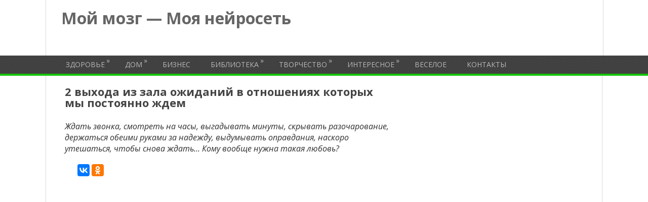

--- FILE ---
content_type: text/html; charset=utf-8
request_url: https://www.google.com/recaptcha/api2/aframe
body_size: 268
content:
<!DOCTYPE HTML><html><head><meta http-equiv="content-type" content="text/html; charset=UTF-8"></head><body><script nonce="JanvMCxKP94Plzt8bC02aQ">/** Anti-fraud and anti-abuse applications only. See google.com/recaptcha */ try{var clients={'sodar':'https://pagead2.googlesyndication.com/pagead/sodar?'};window.addEventListener("message",function(a){try{if(a.source===window.parent){var b=JSON.parse(a.data);var c=clients[b['id']];if(c){var d=document.createElement('img');d.src=c+b['params']+'&rc='+(localStorage.getItem("rc::a")?sessionStorage.getItem("rc::b"):"");window.document.body.appendChild(d);sessionStorage.setItem("rc::e",parseInt(sessionStorage.getItem("rc::e")||0)+1);localStorage.setItem("rc::h",'1769573956087');}}}catch(b){}});window.parent.postMessage("_grecaptcha_ready", "*");}catch(b){}</script></body></html>